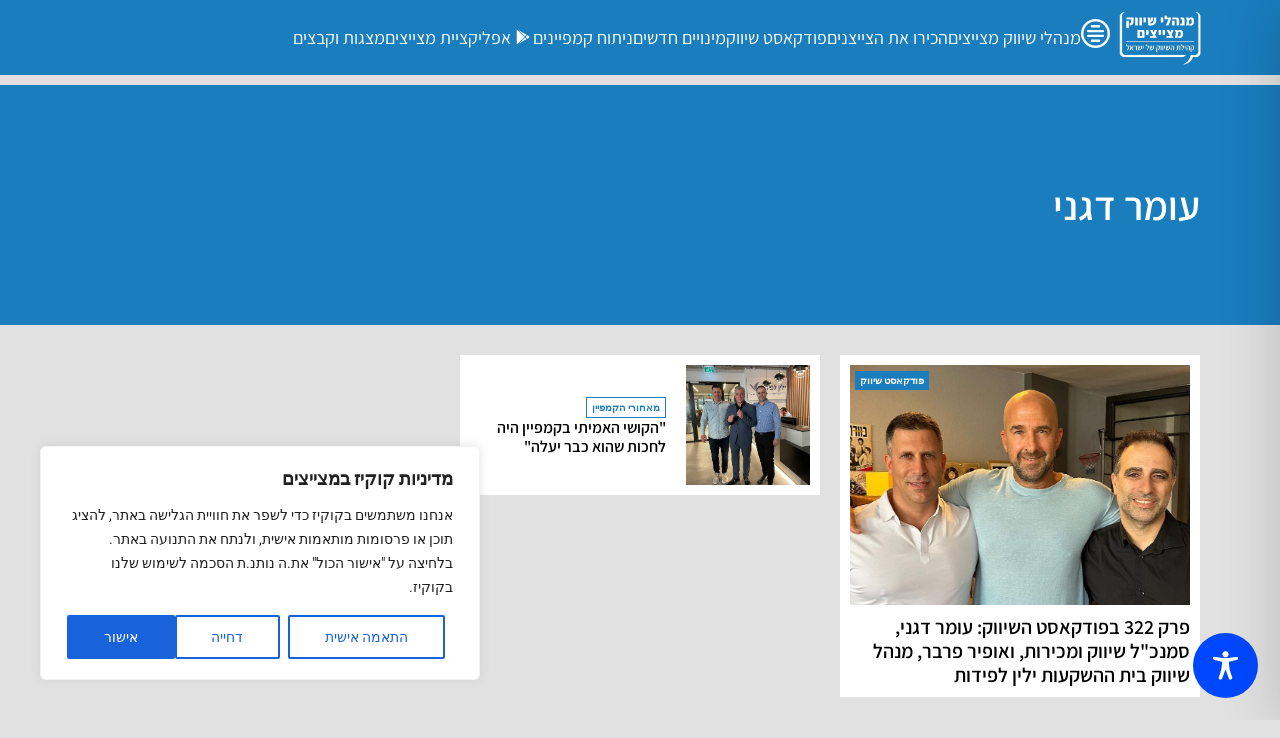

--- FILE ---
content_type: text/html; charset=utf-8
request_url: https://www.google.com/recaptcha/api2/aframe
body_size: 249
content:
<!DOCTYPE HTML><html><head><meta http-equiv="content-type" content="text/html; charset=UTF-8"></head><body><script nonce="kMETK709ssZIpmVMDsxAHA">/** Anti-fraud and anti-abuse applications only. See google.com/recaptcha */ try{var clients={'sodar':'https://pagead2.googlesyndication.com/pagead/sodar?'};window.addEventListener("message",function(a){try{if(a.source===window.parent){var b=JSON.parse(a.data);var c=clients[b['id']];if(c){var d=document.createElement('img');d.src=c+b['params']+'&rc='+(localStorage.getItem("rc::a")?sessionStorage.getItem("rc::b"):"");window.document.body.appendChild(d);sessionStorage.setItem("rc::e",parseInt(sessionStorage.getItem("rc::e")||0)+1);localStorage.setItem("rc::h",'1768744261022');}}}catch(b){}});window.parent.postMessage("_grecaptcha_ready", "*");}catch(b){}</script></body></html>

--- FILE ---
content_type: application/javascript; charset=utf-8
request_url: https://fundingchoicesmessages.google.com/f/AGSKWxV4DLnW1VzfYi5imLQmYLxrfTitPXwFIj6xS0pgHH4jN2YavQgulh33sKRtnm8ECz0LniT9Z5DOuDz-KOjRK6tNapdkH40YE8KXpCWvf5BFbHLKN8FmdFUUdl38QmtQrSdqXVsgPzv38zlHWbXCxBwAc2-gmofqSHbtGwIxLi5UgHvaGFrBWPnzZ3c=/_/adbot_/adcontrol./advertrail._120x500._160x300.
body_size: -1293
content:
window['354dda6a-c6a7-4d28-ac29-124e422fa48f'] = true;